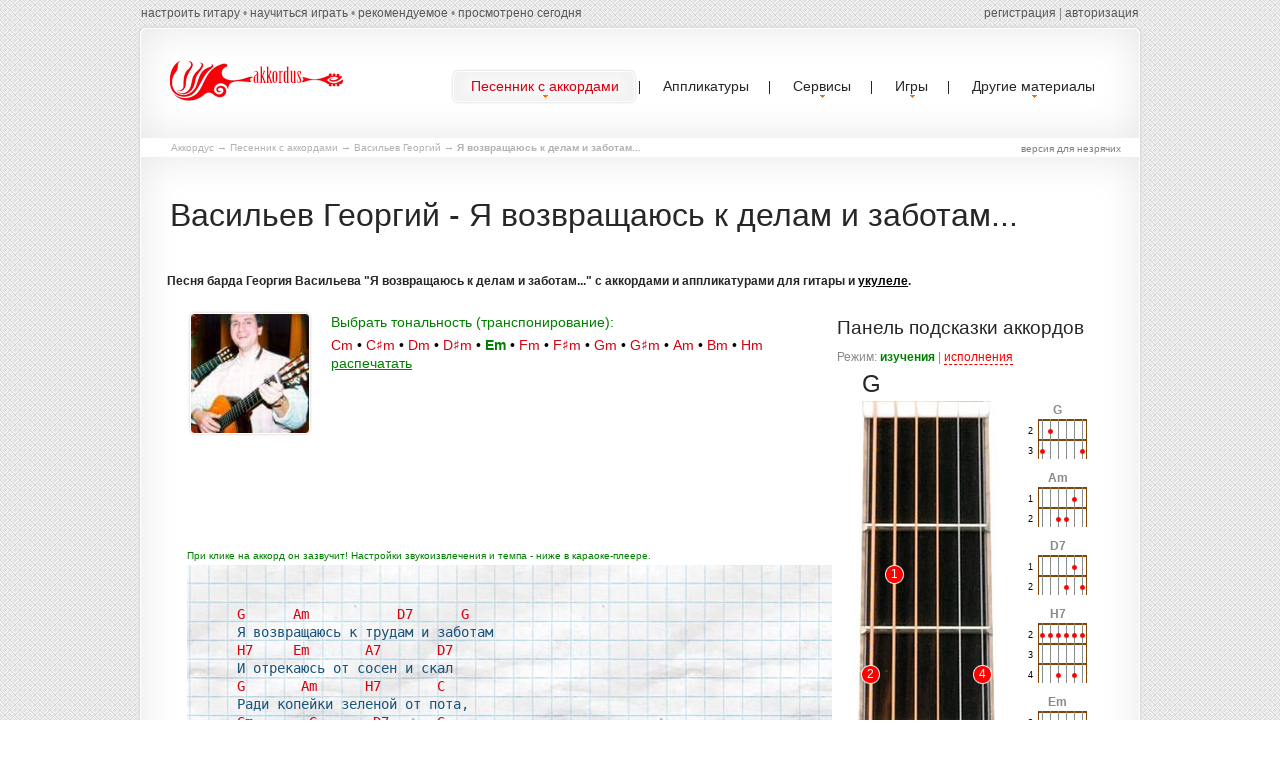

--- FILE ---
content_type: text/html; charset=utf-8
request_url: https://akkordus.ru/songwriter/vasilev_georgij/ya_vozvracshayus_k_delam_i_zabotam
body_size: 10883
content:
<!DOCTYPE html>
<html lang="ru">
    <head>
        <title>Васильев Георгий - Я возвращаюсь к делам и заботам.... Текст песни и аккорды в ми миноре (Em) для гитары и укулеле</title>
        <meta charset="utf-8" />
        <meta name="description" content="Текст, гитарные и укулельные аккорды и mp3 песни Я возвращаюсь к делам и заботам... в исполнении Георгия Васильева. Тональность ми минор - Em. Это оригиналальная тональность в которой песню исполняет Васильев Георгий" />
        <meta name="keywords" content="аккорды, песни с аккордами, аккорды для гитары, апликатуры аккордов, тексты песен с аккордами, табулатуры" />
        <meta name="author" content="RiDDi" />
        <link rel="icon" href="/favicon.ico" type="image/x-icon" />
        <link rel="shortcut icon" href="/favicon.ico" type="image/x-icon"/>
        <link rel="stylesheet" type="text/css" media="screen" href="/media/css/style.css">
        <link rel="stylesheet" href="/media/css/songwriter.css">
        <link rel="stylesheet" href="/media/css/jQuery.mb.miniAudioPlayer.min.css?v=1.3" />
        <script type="text/javascript" src="/media/js/jquery-1.9.1.min.js"></script>
        <script type="text/javascript" src="/media/js/jquery-migrate-1.1.1.js"></script>
        <script src="/media/js/script.js?v=2332642947"></script>
        <!--[if lt IE 8]>
               <div style=' clear: both; text-align:center; position: relative;'>
                 <a href="http://windows.microsoft.com/en-US/internet-explorer/products/ie/home?ocid=ie6_countdown_bannercode">
                   <img src="http://storage.ie6countdown.com/assets/100//media/i/banners/warning_bar_0000_us.jpg" border="0" height="42" width="820" alt="You are using an outdated browser. For a faster, safer browsing experience, upgrade for free today." />
                </a>
              </div>
            <![endif]-->
        <!--[if lt IE 9]>
                        <script type="text/javascript" src="/media/js/html5.js"></script>
                <link rel="stylesheet" type="text/css" media="screen" href="/media/css/ie.css">
                <![endif]-->
    </head>
    <body>
        <div class="advert" id="ad1"></div>
        <div id="wrapper">
            <div class="main p6" id="topcontent">
                <header class="inset-shadow border-radius-top">
                    <h3><a href="/" title="Аккордус.ру - песенник с аккордами"><img src="/media/i/logo.png" alt=""></a></h3>
                    <nav>
                        <ul class="sf-menu">
                            <!--<li><a href="/"><span><span>Главная</span></span></a></li>-->
                            <li class="current"><a href="/songwriter"><span><span>Песенник с аккордами</span></span></a>
                                                                <ul class="songmenu">
                                    <li><a href="/songwriter/letter/а">А</a><a href="/songwriter/letter/б">Б</a><a href="/songwriter/letter/в">В</a><a href="/songwriter/letter/г">Г</a><a href="/songwriter/letter/д">Д</a><a href="/songwriter/letter/е">Е</a><a href="/songwriter/letter/ж">Ж</a><a href="/songwriter/letter/з">З</a><a href="/songwriter/letter/и">И</a></li>
                                    <li><a href="/songwriter/letter/к">К</a><a href="/songwriter/letter/л">Л</a><a href="/songwriter/letter/м">М</a><a href="/songwriter/letter/н">Н</a><a href="/songwriter/letter/о">О</a><a href="/songwriter/letter/п">П</a><a href="/songwriter/letter/р">Р</a><a href="/songwriter/letter/с">С</a></li>
                                    <li><a href="/songwriter/letter/т">Т</a><a href="/songwriter/letter/у">У</a><a href="/songwriter/letter/ф">Ф</a><a href="/songwriter/letter/х">Х</a><a href="/songwriter/letter/ц">Ц</a><a href="/songwriter/letter/ч">Ч</a><a href="/songwriter/letter/ш">Ш</a></li>
                                    <li><a href="/songwriter/letter/ш">Щ</a><a href="/songwriter/letter/э">Э</a><a href="/songwriter/letter/ю">Ю</a><a href="/songwriter/letter/я">Я</a></li>
                                </ul>
                                                            </li>
                            <li><a href="/applico" title="Аппликатуры (схемы расположения пальцев) всех аккордов"><span><span>Аппликатуры</span></span></a></li>
                            <li><a href="/services"><span><span>Сервисы</span></span></a>
                                <ul class="recmenu">
                                    <li><a href="/guitarkar">Гитарное караоке</a></li>
                                    <li><a href="/tabplayer">Проигрыватель табов</a></li>
                                    <li><a href="/applico/generator">Генератор аккордов</a></li>
                                    <li><a href="/studio">Онлайн секвенсор</a></li>
                                    <li><a href="/services/retone">Транспонирование аккордов</a></li>
                                    <li><a href="/services/notes">Генератор случайных нот</a></li>
                                </ul>                   
                            </li>
                            <li><a href="#"><span><span>Игры</span></span></a>
                                <ul class="gamemenu">
                                    <li><a href="/games/namethattune">Угадай мелодию</a></li>
                                </ul>                   
                            </li>
                            <li><a href="#"><span><span>Другие материалы</span></span></a>
                                <ul class="recmenu">
                                    <li><a href="/minus">Гитарные минусовки</a></li>
                                    <li><a href="/groups">Подборки песен</a></li>
                                    <li><a href="/guitarkar/last">Подборы караоке</a></li>
                                    <li><a href="/libs">Библиотека</a></li>
                                    <li><a href="/tabs">Табы Guitar Pro</a></li>
                                    <li><a href="/toname">Прикольные названия групп</a></li>
                                </ul>                   
                            </li>
                        </ul>
                    </nav>
                    <div class="clear"></div>
                    <div class="submenu">
                        <div class="left">
                            <a id="guitar_tune" href="">настроить гитару</a> • <a href="/learn">научиться играть</a> • <a href="/recommended">рекомендуемое</a> • <a href="/history">просмотрено сегодня</a>
                                
                        </div>
                        <div class="right">
                                                        <div id="loginform">
                                <form method="post">
                                    <input name="username" type="text"/> <input type="password" name="password"/> <a href="">войти</a>
                                </form>
                            </div>
                            <script>
                                var login=function()
                                {
                                    var t=$('#loginform a'),p=t.parent();
                                    p.find('input').attr('disabled',true)
                                    t.hide().before('<i>...</i>')
                                    j.g({g:'login',p:'u='+j.d(p.find('input:first').val())+'&p='+j.d(p.find('input:last').val())},function(d){
                                        if(d.ok) return top.location.reload();
                                        p.find('input').attr('disabled',false)
                                        t.show();
                                        p.find('i').remove();
                                        alert('Неправильный логин или пароль!')
                                    })
                                }
                                $('#loginform a').click(function(){
                                    login();
                                    return false;
                                })
                                $('#loginform input').keyup(function(e){
                                    if(e.keyCode==13) login()
                                })
                            </script>
                            <a href="/registration">регистрация</a> | <a href="" onclick="$('#loginform').show().find('input:first').focus();return false;">авторизация</a>
                                                    </div>
                    </div>
                </header>
                                <div id="cro">            
                    <a href="/">Аккордус</a> &rarr;
                                                                                            <a href="/songwriter">Песенник с аккордами</a>
                                                                     &rarr;                                                 <a href="/songwriter/vasilev_georgij">Васильев Георгий</a>
                                                                     &rarr;                                                 <b>Я возвращаюсь к делам и заботам...</b>
                                                            </div>
                                
<a href="/sp/p/8444" class="aspecial">версия для незрячих</a>
<section id="content" itemscope itemtype="http://schema.org/MusicRecording">
    <div class="inset-shadow page-3-row-3 bot-2 border-radius-bottom">
        <h1><span itemprop="byArtist">Васильев Георгий</span> - <span itemprop="name">Я возвращаюсь к делам и заботам...</span></h1>
                        <div class="wrapper">
            <div class="extra-wrap">
                <p class="color-1 p1">Песня барда Георгия Васильева "Я возвращаюсь к делам и заботам..." с аккордами и аппликатурами для гитары и <a href="/ukulele" class="black decoration-underline" target="_blank">укулеле</a>.</p>
                <div  class="song">
                    <div class="img-indent"><img src="/media/f/mini/2/165.jpg" alt="" class="img-shadow"></div>
                    <div class="tone">
                        <span class="tt">Выбрать тональность (транспонирование):</span>
                        <a href="/songwriter/vasilev_georgij/ya_vozvracshayus_k_delam_i_zabotam/tone/c">Cm</a> •
                        <a href="/songwriter/vasilev_georgij/ya_vozvracshayus_k_delam_i_zabotam/tone/cis">C♯m</a> •
                        <a href="/songwriter/vasilev_georgij/ya_vozvracshayus_k_delam_i_zabotam/tone/d">Dm</a> •
                        <a href="/songwriter/vasilev_georgij/ya_vozvracshayus_k_delam_i_zabotam/tone/dis">D♯m</a> •
                        <a href="/songwriter/vasilev_georgij/ya_vozvracshayus_k_delam_i_zabotam/tone/e" class="curr">Em</a> •
                        <a href="/songwriter/vasilev_georgij/ya_vozvracshayus_k_delam_i_zabotam/tone/f">Fm</a> •
                        <a href="/songwriter/vasilev_georgij/ya_vozvracshayus_k_delam_i_zabotam/tone/fis">F♯m</a> •
                        <a href="/songwriter/vasilev_georgij/ya_vozvracshayus_k_delam_i_zabotam/tone/g">Gm</a> •
                        <a href="/songwriter/vasilev_georgij/ya_vozvracshayus_k_delam_i_zabotam/tone/gis">G♯m</a> •
                        <a href="/songwriter/vasilev_georgij/ya_vozvracshayus_k_delam_i_zabotam/tone/a">Am</a> •
                        <a href="/songwriter/vasilev_georgij/ya_vozvracshayus_k_delam_i_zabotam/tone/b">Bm</a> •
                        <a href="/songwriter/vasilev_georgij/ya_vozvracshayus_k_delam_i_zabotam/tone/h">Hm</a>
                    </div>
                                                            <div class="menu">
                        <a href="/" id="print" title="Распечатать текст с аккордами">распечатать</a>
                         
                                                                                            </div>
                    <div class="sp" style="margin-bottom:20px;"></div>
                    <!-- On song -->
                    <ins class="adsbygoogle" style="display:inline-block;width:645px;height:90px;" data-ad-client="ca-pub-9465149453776295" data-ad-slot="2872919563"></ins>
                    <script>(adsbygoogle = window.adsbygoogle || []).push({});</script>
                                        <div id="chord_prev">
                        <span class="carinfo">При клике на аккорд он зазвучит! Настройки звукоизвлечения и темпа - ниже в караоке-плеере.</span>
                        <pre itemprop="chordsBlock">G      Am           D7      G
Я возвращаюсь к трудам и заботам
H7     Em       A7       D7
И отрекаюсь от сосен и скал
G       Am      H7       C
Ради копейки зеленой от пота,
Gm       G       D7      G
Ради горбом нажитого куска.

  Em       F#7     H7     Em
  Вольные ветры и буйные волны,
    Cm     G         D7      G
  Рваная мгла, грозовой горизонт...
   E7       Am        H7    C
  Мир, обезьяньей свободою полный,
        Cm       D7    G
  Я отдаю за голоши и зонт.

Я возвращаюсь к трудам и заботам,
Чтоб респектабельным стать, как хорек,
Всласть без будильникка спать по субботам,
А с понедельника - с песней вперед.

  Думать, пока не захлопнулись веки,
  Делать, покуда есть сила в руках, -
  Так полагается жить человеку,
  И потому мне иначе никак.

Ради копейки, зеленой от пота.
Ради привычки к вещам и друзьям,
Ради постылой любимой работы,
Что так давно увлекла обезьян.
</pre>    
                    </div>
                    
                    <div class="stat">Качество подбора: <b>нормальное</b>, просмотров за неделю: <b>244</b>, оригинальная тональность: <b>em</b>.</div>
                                        <div class="info" style="margin-top:20px;vertical-align: middle;font-size:11px;text-align:center;">
                        Поделись аккордами скорей
                        <script type="text/javascript" src="//yandex.st/share/share.js" charset="utf-8"></script>
                        <span class="yashare-auto-init" data-yashareL10n="ru" data-yashareQuickServices="yaru,vkontakte,twitter,odnoklassniki,moimir,gplus" data-yashareTheme="counter"></span>     
                        и они к тебе не раз ещё вернутся!
                    </div>
                    <div class="sp"></div>
                    <div class="errorsong">Заметили ошибку? Нажмите <strong>сюда</strong></div>
                    <style>
                        #karaoke {border:1px solid #000;width:650px;margin-top:20px;}
                        #karaoke.red, #karaoke.red .i {border-color: red;}
                        #karaoke .h {background:#000;float:left;height:40px;}
                        #karaoke.red .h, #karaoke.red .p {background:red;}
                        #karaoke .m {float:left;margin:11px 5px 0 5px;}
                        #karaoke .m label input {vertical-align: middle;}
                        #karaoke .p {background:#000;float:right;height:40px;width:40px;}
                        #karaoke .p .playback {margin:4px;cursor: pointer;background:url('/media/i/gk-play.png') no-repeat;width:32px;height:32px;display:block;}
                        #karaoke .p .playback.act {background:url('/media/i/gk-stop.png') no-repeat;}
                        #karaoke .h span {color:#fff;margin:11px 5px 0 5px;font-size:15px;display:block;}
                        #karaoke .i {border-top:1px solid #000;padding:5px;}
                        #karaoke .i .gs {margin:10px 0;display:block;background:#000;padding:3px;text-decoration: underline;color:#fff;}
                        #karaoke .kars {font-size:10px;}
                        #karaoke .kars ul {list-style:disc ;margin-left:20px;}
                    </style>
                    <div id="karaoke">
                        <div class="h"><span>Гитарное караоке</span></div> 
                        <div class="m">
                            Темп: <select id="karaoke_temp">
                                                                <option>40</option>
                                                                <option>50</option>
                                                                <option>60</option>
                                                                <option>70</option>
                                                                <option>80</option>
                                                                <option>90</option>
                                                                <option>100</option>
                                                                <option>110</option>
                                                                <option selected>120</option>
                                                                <option>130</option>
                                                                <option>140</option>
                                                                <option>150</option>
                                                                <option>160</option>
                                                                <option>170</option>
                                                                <option>180</option>
                                                                <option>190</option>
                                                                <option>200</option>
                                                            </select>, 
                            звукоизвлечение:<select id="karaoke_strum"></select>,
                            <label title="Бас при повторном проигрывании аккорда будет звучать на квинту ниже"><input type="checkbox" checked/> переменный бас</label>
                        </div>
                        <div class="p"><a class="playback" href=""></a></div>
                        <div class="sp"></div>
                        <div class="i">
                            Это проигрыватель аккордов. Пойте под гитару.. без гитары!<br/>
                            Специальные клавиши:<br/> 
                            <b>NUM4</b> - проиграть предыдущий аккорд, <b>NUM5</b> - текущий, <b>NUM6</b> - следующий.<br>
                            <a href="/guitarkar/8444" class="gs">Перейти в полную версию гитарного караоке-плеера</a>
                                                    </div>
                    </div>
                    <div class="sp"></div>
                </div>
                <div class="option" id="applic">
                    <h2>Панель подсказки аккордов</h2>
                    Режим: <span class="regim" id="r1" title="Отображается гитарный гриф, блок с аккордами неподвижен">изучения</span> | <span class="regim" id="r2" title="Отображаются только аккорды, блок с аккордами плавает при прокручивании страницы">исполнения</span><br/>
                    
                    <h3 id="akkname"></h3>
                    <div id="applikatura"></div>
                    <a href="" id="akkplan">подсказывать порядок аккордов в тексте</a>
                    <div id="akkset">
                        <h4>Порядок аккордов по строкам:</h4>
                        <div><b>G</b> | <b>Am</b> | <b>D7</b> | <b>G</b><span title="Скрыть эту строку">скрыть</span></div><div><b>H7</b> | <b>Em</b> | <b>A7</b> | <b>D7</b><span title="Скрыть эту строку">скрыть</span></div><div><b>G</b> | <b>Am</b> | <b>H7</b> | <b>C</b><span title="Скрыть эту строку">скрыть</span></div><div><b>Gm</b> | <b>G</b> | <b>D7</b> | <b>G</b><span title="Скрыть эту строку">скрыть</span></div><br/><div><b>Em</b> | <b>F#7</b> | <b>H7</b> | <b>Em</b><span title="Скрыть эту строку">скрыть</span></div><div><b>Cm</b> | <b>G</b> | <b>D7</b> | <b>G</b><span title="Скрыть эту строку">скрыть</span></div><div><b>E7</b> | <b>Am</b> | <b>H7</b> | <b>C</b><span title="Скрыть эту строку">скрыть</span></div><div><b>Cm</b> | <b>D7</b> | <b>G</b><span title="Скрыть эту строку">скрыть</span></div><br/>                    </div>
                    <div id="akkords" class="akkords"></div>
                    <div class="sp"></div>
                </div>
                <div class="sp"></div>
                
                                                    
                
                                
                                                                <h2 class="subh">Другие песни Георгия Васильева</h2>
                <p></p>
                                <p class="color-1 p1">Любите и хорошо знаете песни этого исполнителя? Сыграйте в игру <a href="/games/namethattune/965">угадай песню Георгия Васильева</a>.</p>
                                <div class="wrapper songindex asong">
                    <ul class="list-1 full">
                                                <li>
                                                        <a href="/songwriter/vasilev_georgij/alma-mater">Альма-матерь</a>
                                                                                </li>
                                                                        <li>
                                                        <a href="/songwriter/vasilev_georgij/babaj_kolybelnaya">Бабай. Колыбельная</a>
                                                                                </li>
                                                                        <li>
                                                        <a href="/songwriter/vasilev_georgij/balanda_o_seledke">Баланда о селедке</a>
                                                                                </li>
                                                                        <li>
                                                        <a href="/songwriter/vasilev_georgij/bednoe_mu-mu">Бедное Му-му</a>
                                                                                </li>
                                                                        <li>
                                                        <a href="/songwriter/vasilev_georgij/bumerang">Бумеранг</a>
                                                                                </li>
                                                                        <li>
                                                        <a href="/songwriter/vasilev_georgij/vechnyj_dumatel">Вечный думатель</a>
                                                                                </li>
                                                                        <li>
                                                        <a href="/songwriter/vasilev_georgij/vpoloborota_k_levomu_sosedu">Вполоборота к левому соседу</a>
                                                                                </li>
                                                                        <li>
                                                        <a href="/songwriter/vasilev_georgij/vremya">Время</a>
                                                                                </li>
                                                                        <li>
                                                        <a href="/songwriter/vasilev_georgij/glafira">Глафира</a>
                                                                                </li>
                                                                        <li>
                                                        <a href="/songwriter/vasilev_georgij/devyatyj_val">Девятый вал</a>
                                                                                </li>
                                                                        <li>
                                                        <a href="/songwriter/vasilev_georgij/deti_tishiny">Дети тишины</a>
                                                                                </li>
                                                                        <li>
                                                        <a href="/songwriter/vasilev_georgij/dur">Дурь</a>
                                                                                </li>
                                                                        <li>
                                                        <a href="/songwriter/vasilev_georgij/zavety_ilicha">Заветы Ильича</a>
                                                                                </li>
                                                                        <li>
                                                        <a href="/songwriter/vasilev_georgij/zelen">Зелень</a>
                                                                                </li>
                                            
                    </ul>
                    <ul class="list-1 full">                                                <li>
                                                        <a href="/songwriter/vasilev_georgij/kak_my_stroili_naves_na_dache_u_evgeniya_ivanycha">Как мы строили навес на даче у Евгения Иваныча</a>
                                                                                </li>
                                                                        <li>
                                                        <a href="/songwriter/vasilev_georgij/kartofelnyj_marsh">Картофельный марш</a>
                                                                                </li>
                                                                        <li>
                                                        <a href="/songwriter/vasilev_georgij/korabli">Корабли</a>
                                                                                </li>
                                                                        <li>
                                                        <a href="/songwriter/vasilev_georgij/korichnevye_bryuki">Коричневые брюки</a>
                                                                                </li>
                                                                        <li>
                                                        <a href="/songwriter/vasilev_georgij/kotoryj_chas_skazhite_otkrovenno">Который час, скажите откровенно...</a>
                                                                                </li>
                                                                        <li>
                                                        <a href="/songwriter/vasilev_georgij/kremnevye_ruzhya">Кремневые ружья</a>
                                                                                </li>
                                                                        <li>
                                                        <a href="/songwriter/vasilev_georgij/lgotnyj_bilet">Льготный билет</a>
                                                                                </li>
                                                                        <li>
                                                        <a href="/songwriter/vasilev_georgij/mne_podnyali_zarplatu">Мне подняли зарплату</a>
                                                                                </li>
                                                                        <li>
                                                        <a href="/songwriter/vasilev_georgij/moj_drug">Мой друг</a>
                                                                                </li>
                                                                        <li>
                                                        <a href="/songwriter/vasilev_georgij/moj_milyj">Мой милый</a>
                                                                                </li>
                                                                        <li>
                                                        <a href="/songwriter/vasilev_georgij/nostalgiya">Ностальгия</a>
                                                                                </li>
                                                                        <li>
                                                        <a href="/songwriter/vasilev_georgij/noch">Ночь</a>
                                                                                </li>
                                                                        <li>
                                                        <a href="/songwriter/vasilev_georgij/nuzhnik">Нужник</a>
                                                                                </li>
                                                                        <li>
                                                        <a href="/songwriter/vasilev_georgij/otkrytoe_pismo_mezhregionalnoj_gruppy_organizovannyh_prestupnikov_na_sezd_narodnyh_deputatov">Открытое письмо межрегиональной группы организованных преступников на съезд народных депутатов</a>
                                                                                </li>
                                            
                    </ul>
                    <ul class="list-1 full">                                                <li>
                                                        <a href="/songwriter/vasilev_georgij/oh_ne_velit_narodnyj_opyt">Ох, не велит народный опыт...</a>
                                                                                </li>
                                                                        <li>
                                                        <a href="/songwriter/vasilev_georgij/pervoaprelskie_tezisy">Первоапрельские тезисы.</a>
                                                                                </li>
                                                                        <li>
                                                        <a href="/songwriter/vasilev_georgij/perekrestok">Перекресток</a>
                                                                                </li>
                                                                        <li>
                                                        <a href="/songwriter/vasilev_georgij/pro_parashu">Про парашу</a>
                                                                                </li>
                                                                        <li>
                                                        <a href="/songwriter/vasilev_georgij/razlyuli_moya_malina">Разлюли моя малина</a>
                                                                                </li>
                                                                        <li>
                                                        <a href="/songwriter/vasilev_georgij/skazanie_o_novyh_vremenah_v_sele_neputevka">Сказание о новых временах в селе Непутевка</a>
                                                                                </li>
                                                                        <li>
                                                        <a href="/songwriter/vasilev_georgij/sosna">Сосна</a>
                                                                                </li>
                                                                        <li>
                                                        <a href="/songwriter/vasilev_georgij/tihij_rok-n-roll">Тихий рок-н-ролл</a>
                                                                                </li>
                                                                        <li>
                                                        <a href="/songwriter/vasilev_georgij/tolko_tak">Только так</a>
                                                                                </li>
                                                                        <li>
                                                        <a href="/songwriter/vasilev_georgij/ej_hozyain_ty_malyj_ne_promah">Эй, хозяин, ты малый не промах...</a>
                                                                                </li>
                                                                        <li>
                                                        <a class=act href="/songwriter/vasilev_georgij/ya_vozvracshayus_k_delam_i_zabotam">Я возвращаюсь к делам и заботам...</a>
                                                                                </li>
                                                                        <li>
                                                        <a href="/songwriter/vasilev_georgij/ya_miluyu_uznayu">Я милую узнаю...</a>
                                                                                </li>
                                                                    </ul>
                </div>
                
            </div>
        </div>
    </div>
</section>
<script src="/media/js/jquery.mb.miniAudioPlayer.min.js"></script>
<script type="text/javascript" src="/media/js/gk.js?v=1.48"></script>
<script type="text/javascript" src="/media/js/a.js"></script>

<script>
    $(".player a").mb_miniPlayer({
                width:300,
                inLine:true,
                id3:true,
                addShadow:false,
                pauseOnWindowBlur: false,
                downloadPage:null
            });
    $('.errorsong strong').click(function(){
        var p=$(this).parent(),i=$('<span><textarea placeholder="Расскажите что не так"></textarea> <button>отправить</button></span>');
                p.html(i)
        
        i=i.find('textarea');
        i.focus().next().click(function(){
            var v=i.val();
            if(v==''){
                alert('Напишите пожалуйста, что не так');
                i.focus();
                return;
            }
            j.g({g:'errorsong/8444',p:'text='+j.d(v)})
            
            p.html('Сообщение отправлено. Спасибо большое!');
        });
    })
    $('#akkset div').mouseover(function(){
        $('#akkset div.h').removeClass('h');
        $(this).addClass('h').find('span').show();
    }).mouseout(function(){
        $(this).removeClass('h').find('span').hide();
    })
    $('#akkset div span').hide().click(function(){
        $(this).parent().remove();
    })
    $('#akkplan').click(function(){
        var t = $(this), p = $('#akkset');
        p.slideDown();
        t.hide();
        return false;
    })
    $('#addfav').click(function(){
        var t = $(this), p = t.parent();
        t.before('<i class="tmp">добавляем..</i>').hide();
        j.g('set_favorit/8444', function(){
            t.before('<b>в избранном</b>').remove();
            p.find('.tmp').remove();
        })
        return false;
    })
    j.g('stat/8444', function(dt){
        if(dt.t && dt.t!='') $('pre').html(dt.t);
        $('pre span').click(function(){
            $('pre span.act').removeClass('act');
            $(this).addClass('act');
            var a = $(this).text();
            show_akkord(a);
            set_block(1); 
            CR=$(this)
        })
    })
    //-53
    var akkords = {
        //'test':[[36,1],[37,1],[38,1],[39,1],[40,1],[41,1]],
                'G':{n:'G','t':[[7,1],[12,2],[17,4]], 'm':'',a:5},     
                'Am':{n:'Am','t':[[4,1],[8,2],[9,3]], 'm':'',a:14},     
                'D7':{n:'D7','t':[[4,1],[9,2],[11,3]], 'm':'',a:18},     
                'H7':{n:'H7','t':[[6,1],[7,1],[8,1],[9,1],[10,1],[11,1],[20,2],[22,3]], 'm':'',a:24},     
                'Em':{n:'Em','t':[[7,2],[8,3]], 'm':'',a:11},     
                'A7':{n:'A7','t':[[8,1],[10,3]], 'm':'',a:22},     
                'C':{n:'C','t':[[4,1],[8,2],[12,3],[13,4]], 'm':'',a:1},     
                'Gm':{n:'Gm','t':[[12,1],[13,1],[14,1],[15,1],[16,1],[17,1],[25,3],[26,4]], 'm':'',a:13},     
                'F#7':{n:'F#7','t':[[10,1],[15,2],[19,3],[20,4]], 'm':'',a:47},     
                'Cm':{n:'Cm','t':[[12,1],[13,1],[14,1],[15,1],[16,1],[17,1],[22,2],[26,3],[27,4]], 'm':'',a:9},     
                'E7':{n:'E7','t':[[3,1],[7,2],[16,4]], 'm':'',a:19},     
            };
    var fakk = 'G';
    var thisregim = 0;
    
    function set_regim(k)
    {
        thisregim = k;
        switch(k)
        {
            case 1:
                $('#akkname').show();
                $('#applikatura').show();
                $('#akkplan, #akkset').hide();
                $('#akkords').css({'width':'59px', 'margin-top':'0px', 'margin-right':'0px'});
                $('#r1').addClass('act');
                $('#r2').removeClass('act');
            break;
            
            case 2:
                $('#akkname').hide();
                $('#applikatura').hide();
                $('#akkplan').show();
                $('#akkords').css({'width':'280px', 'margin-top':'10px', 'margin-right':'-35px'});
                $('#r2').addClass('act');
                $('#r1').removeClass('act');
            break;
            
            case 3:
                
            break;
            
            case 4:
                alert('Аппликатуры для акулеле пока недоступны')
            break;
        }
    }
    set_regim(1);
    
    $('.regim').click(function(){
        set_regim($(this).id());
    })
    
    set_akkords('#akkords', akkords);
    show_akkord(fakk,0,1);
    //show_akkord('test');

    var mintop=$('.errorsong').offset().top,maxtop = $('.errorsong').offset().top;
    function set_block(b)
    {
        var o = $('.option'), p = o.offset().top, h = $(window).scrollTop(),t=254,z=maxtop-o.height();
        if(h<t) h = t;
        if(!b&&h>z) h=z;
        o.stop().animate({top:(h-t-40)+'px'}, 1000 );
    }
    
    $(window).scroll(function () {
        if(thisregim==2 || KARPLAY) set_block(); 
    });
    
    $('#print').click(function(){
        var p = $('<div></div>');
        p.addClass('print');
        p.append($('h1').clone());
        p.append($('pre').clone());
        $('body').html('').append(p);
        if (window.print) {
            window.print() ; 
        } else {
            var WebBrowser = '<OBJECT ID="WebBrowser1" WIDTH=0 HEIGHT=0 CLASSID="CLSID:8856F961-340A-11D0-A96B-00C04FD705A2"></OBJECT>';
            document.body.insertAdjacentHTML('beforeEnd', WebBrowser);
            WebBrowser1.ExecWB(6, 2);//Use a 1 vs. a 2 for a prompting dialog box WebBrowser1.outerHTML = ""; 
        }                                           
        return false;
    })
    //karaoke 100 101 102
    var CR=0;
    $('body').keyup(function(e){
        e=parseInt(e.keyCode);
        if(!e||e<100||e>102) return;
        if(!CR) CR=$('pre span:first');
        if(e==102){
            CR=CR.next();
            if(!CR.length) CR=$('pre span:first');
        }else if(e==100){
            CR=CR.prev();
            if(!CR.length) CR=$('pre span:last');
        }
        CR.click();
    })
</script>
            </div>

            <aside style="padding:0;">
                <div class="container_12">
                        <div style="border:1px solid red;color:red;padding:10px;font-size:12px;margin:10px 0;text-align: center;">
                            <b>Сайт akkordus.ru является полностью некоммерческим проектом существующим на средства автора и пожертвования пользователей</b>. <br>
                            Просим обратить внимание настоящих правообладателей, а так же многочисленных посредников и мошенников к ним, в последнее время, примкнувших, что 
                            <br>в соответствии со ст. 1272-1279 ГК РФ некоммерческие проекты в информационных, культурных и учебных целях имеют право на <br><b>свободное использование результатов интеллектуальной деятельности без согласия правообладателя</b>. 
                        </div>
                        
                        <div id="vkgroups" style="margin-bottom:10px;">
                            <script type="text/javascript" src="//vk.com/js/api/openapi.js?116"></script>
                            <!-- VK Widget -->
                            <div id="vk_groups"></div>
                            <script type="text/javascript">
                            VK.Widgets.Group("vk_groups", {mode: 0, width: "960", height: "200", color1: 'FFFFFF', color2: '2B587A', color3: '5B7FA6'}, 86640697);
                            </script>
                        </div>
                        
                    <div class="grid_3">
                        <h3 class="h4">Аккордус</h3>
                        <ul class="list-2">
                            <li><a href="#">Про нас</a></li>
                            <li><a href="#">Новости проекта</a></li>
                            <li><a href="/songwriter/add">Добавить подбор</a></li>
                            <li><a href="/school">Школы и преподаватели гитары</a></li>
                        </ul>
                    </div>
                    <div class="grid_3">
                        <h3 class="h4">Сервисы</h3>
                        <ul class="list-2">
                            <li><a href="/guitar">Настройка гитары</a></li>
                            <li><a href="/applico">Аппликатуры аккордов</a></li>
                            <li><a href="/applico/generator">Генератор аккордов</a></li>
                            <li><a href="/tabplayer">Проигрыватель Guitar Pro</a></li>
                        </ul>
                    </div>
                    <div class="grid_3">
                        <h3 class="h4">Материалы</h3>
                        <ul class="list-2">
                            <li><a href="/songwriter">Песенник с аккордами</a></li>
                            <li><a href="#">Ноты для гитары</a></li>
                            <li><a href="/libs">Статьи о музыке</a></li>
                            <li><a href="/news">Новости музыкального мира</a></li>
                        </ul>
                    </div>
                    <div class="grid_3">
                        <h3 class="h4">Подборки</h3>
                        <ul class="list-2">
                            <li><a href="/groups/tourist">Походные и туристические</a></li>
                            <li><a href="/groups/army">Армейские песни</a></li>
                            <li><a href="/bards">Бардовские песни</a></li>
                            <li><a href="/groups/dlya_novichkov">Легкие песни для начинающих</a></li>
                        </ul>
                    </div>
                    <div class="clear"></div>
                </div>
            </aside>

            <footer>
                <p>RiDDi <strong>&copy; 2013-2026.</strong> <a href="/policy">Спасибо алфавиту за предоставленные буквы</a></p>
                <div class="liru">
                    <noindex>
                        <!--LiveInternet counter--><script type="text/javascript"><!--
                        document.write("<a href='http://www.liveinternet.ru/click' "+
                        "target=_blank><img src='//counter.yadro.ru/hit?t24.2;r"+
                        escape(document.referrer)+((typeof(screen)=="undefined")?"":
                        ";s"+screen.width+"*"+screen.height+"*"+(screen.colorDepth?
                        screen.colorDepth:screen.pixelDepth))+";u"+escape(document.URL)+
                        ";"+Math.random()+
                        "' alt='' title='LiveInternet: показано число посетителей за"+
                        " сегодня' "+
                        "border='0' width='88' height='15'><\/a>")
                        //--></script><!--/LiveInternet-->
                        <!-- Yandex.Metrika counter --><script type="text/javascript">(function (d, w, c) { (w[c] = w[c] || []).push(function() { try { w.yaCounter27402989 = new Ya.Metrika({id:27402989, trackLinks:true}); } catch(e) { } }); var n = d.getElementsByTagName("script")[0], s = d.createElement("script"), f = function () { n.parentNode.insertBefore(s, n); }; s.type = "text/javascript"; s.async = true; s.src = (d.location.protocol == "https:" ? "https:" : "http:") + "//mc.yandex.ru/metrika/watch.js"; if (w.opera == "[object Opera]") { d.addEventListener("DOMContentLoaded", f, false); } else { f(); } })(document, window, "yandex_metrika_callbacks");</script><noscript><div><img src="//mc.yandex.ru/watch/27402989" style="position:absolute; left:-9999px;" alt="" /></div></noscript><!-- /Yandex.Metrika counter -->
                    </noindex>
                </div>
            </footer>
        </div>
    </body>
</html>

--- FILE ---
content_type: text/html; charset=utf-8
request_url: https://akkordus.ru/a/stat/8444
body_size: 760
content:
{"t":"<span>G<\/span>      <span>Am<\/span>           <span>D7<\/span>      <span>G<\/span>\n\u042f \u0432\u043e\u0437\u0432\u0440\u0430\u0449\u0430\u044e\u0441\u044c \u043a \u0442\u0440\u0443\u0434\u0430\u043c \u0438 \u0437\u0430\u0431\u043e\u0442\u0430\u043c\n<span>H7<\/span>     <span>Em<\/span>       <span>A7<\/span>       <span>D7<\/span>\n\u0418 \u043e\u0442\u0440\u0435\u043a\u0430\u044e\u0441\u044c \u043e\u0442 \u0441\u043e\u0441\u0435\u043d \u0438 \u0441\u043a\u0430\u043b\n<span>G<\/span>       <span>Am<\/span>      <span>H7<\/span>       <span>C<\/span>\n\u0420\u0430\u0434\u0438 \u043a\u043e\u043f\u0435\u0439\u043a\u0438 \u0437\u0435\u043b\u0435\u043d\u043e\u0439 \u043e\u0442 \u043f\u043e\u0442\u0430,\n<span>Gm<\/span>       <span>G<\/span>       <span>D7<\/span>      <span>G<\/span>\n\u0420\u0430\u0434\u0438 \u0433\u043e\u0440\u0431\u043e\u043c \u043d\u0430\u0436\u0438\u0442\u043e\u0433\u043e \u043a\u0443\u0441\u043a\u0430.\n\n  <span>Em<\/span>       <span>F#7<\/span>     <span>H7<\/span>     <span>Em<\/span>\n  \u0412\u043e\u043b\u044c\u043d\u044b\u0435 \u0432\u0435\u0442\u0440\u044b \u0438 \u0431\u0443\u0439\u043d\u044b\u0435 \u0432\u043e\u043b\u043d\u044b,\n    <span>Cm<\/span>     <span>G<\/span>         <span>D7<\/span>      <span>G<\/span>\n  \u0420\u0432\u0430\u043d\u0430\u044f \u043c\u0433\u043b\u0430, \u0433\u0440\u043e\u0437\u043e\u0432\u043e\u0439 \u0433\u043e\u0440\u0438\u0437\u043e\u043d\u0442...\n   <span>E7<\/span>       <span>Am<\/span>        <span>H7<\/span>    <span>C<\/span>\n  \u041c\u0438\u0440, \u043e\u0431\u0435\u0437\u044c\u044f\u043d\u044c\u0435\u0439 \u0441\u0432\u043e\u0431\u043e\u0434\u043e\u044e \u043f\u043e\u043b\u043d\u044b\u0439,\n        <span>Cm<\/span>       <span>D7<\/span>    <span>G<\/span>\n  \u042f \u043e\u0442\u0434\u0430\u044e \u0437\u0430 \u0433\u043e\u043b\u043e\u0448\u0438 \u0438 \u0437\u043e\u043d\u0442.\n\n\u042f \u0432\u043e\u0437\u0432\u0440\u0430\u0449\u0430\u044e\u0441\u044c \u043a \u0442\u0440\u0443\u0434\u0430\u043c \u0438 \u0437\u0430\u0431\u043e\u0442\u0430\u043c,\n\u0427\u0442\u043e\u0431 \u0440\u0435\u0441\u043f\u0435\u043a\u0442\u0430\u0431\u0435\u043b\u044c\u043d\u044b\u043c \u0441\u0442\u0430\u0442\u044c, \u043a\u0430\u043a \u0445\u043e\u0440\u0435\u043a,\n\u0412\u0441\u043b\u0430\u0441\u0442\u044c \u0431\u0435\u0437 \u0431\u0443\u0434\u0438\u043b\u044c\u043d\u0438\u043a\u043a\u0430 \u0441\u043f\u0430\u0442\u044c \u043f\u043e \u0441\u0443\u0431\u0431\u043e\u0442\u0430\u043c,\n\u0410 \u0441 \u043f\u043e\u043d\u0435\u0434\u0435\u043b\u044c\u043d\u0438\u043a\u0430 - \u0441 \u043f\u0435\u0441\u043d\u0435\u0439 \u0432\u043f\u0435\u0440\u0435\u0434.\n\n  \u0414\u0443\u043c\u0430\u0442\u044c, \u043f\u043e\u043a\u0430 \u043d\u0435 \u0437\u0430\u0445\u043b\u043e\u043f\u043d\u0443\u043b\u0438\u0441\u044c \u0432\u0435\u043a\u0438,\n  \u0414\u0435\u043b\u0430\u0442\u044c, \u043f\u043e\u043a\u0443\u0434\u0430 \u0435\u0441\u0442\u044c \u0441\u0438\u043b\u0430 \u0432 \u0440\u0443\u043a\u0430\u0445, -\n  \u0422\u0430\u043a \u043f\u043e\u043b\u0430\u0433\u0430\u0435\u0442\u0441\u044f \u0436\u0438\u0442\u044c \u0447\u0435\u043b\u043e\u0432\u0435\u043a\u0443,\n  \u0418 \u043f\u043e\u0442\u043e\u043c\u0443 \u043c\u043d\u0435 \u0438\u043d\u0430\u0447\u0435 \u043d\u0438\u043a\u0430\u043a.\n\n\u0420\u0430\u0434\u0438 \u043a\u043e\u043f\u0435\u0439\u043a\u0438, \u0437\u0435\u043b\u0435\u043d\u043e\u0439 \u043e\u0442 \u043f\u043e\u0442\u0430.\n\u0420\u0430\u0434\u0438 \u043f\u0440\u0438\u0432\u044b\u0447\u043a\u0438 \u043a \u0432\u0435\u0449\u0430\u043c \u0438 \u0434\u0440\u0443\u0437\u044c\u044f\u043c,\n\u0420\u0430\u0434\u0438 \u043f\u043e\u0441\u0442\u044b\u043b\u043e\u0439 \u043b\u044e\u0431\u0438\u043c\u043e\u0439 \u0440\u0430\u0431\u043e\u0442\u044b,\n\u0427\u0442\u043e \u0442\u0430\u043a \u0434\u0430\u0432\u043d\u043e \u0443\u0432\u043b\u0435\u043a\u043b\u0430 \u043e\u0431\u0435\u0437\u044c\u044f\u043d.\n"}

--- FILE ---
content_type: text/css
request_url: https://akkordus.ru/media/css/songwriter.css
body_size: 4105
content:
/*song*/
.song {color:#000;float:left;margin-left:20px;font-size:14px;width:650px;}
.song pre {background:url(/media/i/t2.jpg);padding:40px 20px 20px 50px;color:#18547C;margin-right:5px;}
.song pre span {color: #D50110;cursor:pointer;}
.song .stat {font-size:10px;margin-top:5px;color:#8A8A8A;}
.social-button {margin-top:10px;}
.song pre span.act {color:green;font-weight:bold;}
.option {float:left;width:250px;position:relative;}
.option .regim {color:red;border-bottom:1px dashed red;cursor:pointer;}
.option span.act {color:green;font-weight:bold;border:none;} 
.option h2 {font-size:19px;margin:0;padding-top:0;}
#akkname {margin-left:25px;}
.song .tone .curr {color:green;font-weight:bold;}
.song .tt {color:green;}
.song .tone .tt {display:block;margin:5px 0;}
.song .player {margin:5px 0;height:35px;}
.song .menu a {color:green;text-decoration:underline;}
.page-3-row-3 .subh {margin-top:30px;margin-bottom:0;}

.asong .act {color:green;}
.print pre {color:#000;margin:20px;display:block;}
.isfile {font-size:10px;color:#8C8C8C;position:relative;margin-top:-6px;}

.note {background:url(/media/i/pt.gif) center repeat-x;float:left;width:100%;margin-top:10px;}
.note .nname {background:#fff;float:left;padding-right:2px;}
.note a {float:right;background:#fff;}

#akkset {display:none;color:#000;margin-top:5px;}
#akkset h4 {font-size:12px;}
#akkset div {border-top:1px solid #fff;border-bottom:1px solid #fff;cursor:pointer;}
#akkset div.h {border-color:red;}
#akkset div b {color:#8A8A8A;font-size:11px;}
#akkset div.h b {color:red;}
#akkset div span {display:block;color:red;cursor:pointer;font-size:10px;position:absolute;margin-top:-18px;padding-left:2px;margin-left:235px;z-index:100;background:#fff;}
#akkplan {display:block;margin-top:5px;color:#000;font-size:10px;text-decoration:underline;}
#akkords {background:#fff;position:relative;}

.subname {position:absolute;margin-top:-40px;}

/*index*/
.page-3-row-3 .wrapper .songindex {padding-top:30px;position:static;}
.page-3-row-3 .wrapper .songindex h2 {font-size:20px;}
.extra-wrap .desc {height:230px;overflow:hidden;}
#showdesc {text-align:right;}
#showdesc span {border-bottom:1px dashed #8a8a8a;cursor:pointer;}
.extra-wrap .desc p {margin-bottom:10px;}
.extra-wrap .desc h4 {font-size:15px;}

.page-3-row-3 h2.aliases {margin-bottom:0;font-size:15px;color:#B2B2B2;padding:0;}
.page-3-row-3 h1.songs {margin-bottom:0;}
.elementz {margin-top:10px;}

/*search*/
.pgnmrgn {margin:20px 0;}
.descsearch p {margin-bottom:5px;}

/*letter*/
.imgletter {margin-top:20px;}
.wrapper .cnt li {background:url(/media/i/pt.gif) center repeat-x;}
.wrapper .cnt li a, .wrapper .cnt li span {background:#fff;}
.wrapper .cnt li span.r {display:block;float:right;}

/*videos*/
.video {margin-left:20px;}
.video h3 {font-size:18px;}
.video .vplayer {height:280px;margin-bottom:10px;background:#000;width:500px;}

.errorsong {margin-top:20px;vertical-align:middle;position:relative;}
.errorsong span {vertical-align:middle;}
.errorsong textarea {border:1px solid #000;width:100%;height:300px;padding:5px;}
.errorsong button {margin-top:10px;}

.dopinfo {margin-top:5px;border:1px solid #D40110;padding:5px;}

.gnewsblock {margin-top:20px;}
.gnewsblock li {margin-bottom:20px;}
.gnewsblock li time {color:#D40110;}

.snewsblock {margin-top:38px;}
.snewsblock .snews {margin-bottom:10px;clear:both;}
.snewsblock h3 {font-size:18px;}
.snewsblock img {float:left;margin: 0 10px 10px 0;}
.snewsblock time {color:#D40110;}
.snewsblock .lenta {float:right;}

.original {position:absolute;margin-left:545px;background:url('/media/i/original100.png') no-repeat;width:150px;height:150px;margin-top:15px;}

.tabs {margin-top:20px;margin-bottom:10px;}
.tabs td {padding: 3px 3px;}
.tabs td.cnt {text-align:center;}
.tabs td.pt {background: url(/media/i/pt.gif) center repeat-x;padding: 3px 10px;}
.tabs tr.act {background:#c3ffc4;}

.hotkeys {font-size:11px;color:green;margin-top:10px;}
.playerinfo {font-size:11px;margin-bottom:5px;}
.carinfo {color:green;font-size:10px;}

.aspecial {position:absolute;font-size:10px;margin-top:-17px;margin-left:880px;color:gray;}

--- FILE ---
content_type: text/css
request_url: https://akkordus.ru/media/css/superfish.css
body_size: 3215
content:
.sf-menu{float:right;}
.sf-menu ul{position:absolute;top:-999px;display:none;}
.sf-menu li{position:relative;float:left;}
.sf-menu a{display:block;font-size:14px;line-height:20px;color:#272727;font-family:Arial,Helvetica,sans-serif;}
.sf-menu li:hover ul,.sf-menu li.sfHover ul{z-index:99;}
ul.sf-menu li:hover li ul,ul.sf-menu li.sfHover li ul{top:-999px;display:none;}
ul.sf-menu{margin:0;}
ul.sf-menu>li{background:url(/media/i/li-bg.gif) 0 12px no-repeat;display:inline-block;padding:0 0px 0 4px;}
ul.sf-menu>li:first-child{background:transparent;}
ul.sf-menu>li>a{height:36px;white-space:nowrap;overflow:hidden;color:#272727;text-decoration:none;padding:0 0px 0 20px;background:url(/media/i/transp.png) left 0 no-repeat;}
ul.sf-menu>li>a>span{padding:0px 20px 0 0;background:url(/media/i/transp.png) right 0 no-repeat;display:block;}
ul.sf-menu>li>a>span>span{background:url(/media/i/transp.png) left 0 repeat-x;display:block;padding:7px 0px 9px 0px;}
ul.sf-menu>li:first-child>a>span>span{}
ul.sf-menu>li.current>a,ul.sf-menu>li.sfHover>a,ul.sf-menu>li>a:hover{background:url(/media/i/menu-l.png) left top no-repeat;color:#d50110;}
ul.sf-menu>li.current>a>span,ul.sf-menu>li.sfHover>a>span,ul.sf-menu>li>a:hover>span{background:url(/media/i/menu-r.png) right top no-repeat;text-decoration:none;}
ul.sf-menu>li.current>a>span>span,ul.sf-menu>li.sfHover>a>span>span,ul.sf-menu>li>a:hover>span>span{background:url(/media/i/menu-m.png) left top repeat-x;text-decoration:none;}
ul.sf-menu li>ul{background:#fff;border:#fff 1px solid;box-shadow:inset 0 0 30px #e4e3e3,0 0 3px #c7c7c7;border-radius:5px;width:112px;padding:9px 11px 10px 9px;top:36px;left:6px;}
ul.sf-menu li>ul>li{width:112px;border-top:#f0f0f0 1px solid;}
ul.sf-menu li>ul>li:first-child{border:none;}
ul.sf-menu li>ul>li>a{color:#686868;padding:4px 0px 5px 8px;text-align:left;display:inline-block;}
ul.sf-menu li>ul>li:hover,ul.sf-menu li.sfHover ul>li.sfHover{}ul.sf-menu li.sfHover>ul>li:hover>a:hover,ul.sf-menu li.sfHover ul li.sfHover a:hover{color:#d50110;text-decoration:none;}
ul.sf-menu>li.sfHover ul li ul{background:#fff;border:#fff 1px solid;box-shadow:inset 0 0 30px #e4e3e3,0 0 3px #c7c7c7;border-radius:5px;width:112px;padding:12px 11px 13px 9px;top:5px;left:126px;}ul.sf-menu li ul li ul li{width:112px;border-top:#f0f0f0 1px solid;}ul.sf-menu li ul li ul li:first-child{border:none;}ul.sf-menu li ul li ul li a{color:#686868!important;padding:4px 0px 5px 8px;text-align:left;display:inline-block;}ul.sf-menu li ul li ul li:hover{}ul.sf-menu li ul li ul li:hover a{color:#d50110!important;text-decoration:none;}.sf-menu>li>a .menu-arrow{display:block;width:5px;height:3px;position:absolute;left:50%;bottom:7px;text-indent:-100%;font-size:0;line-height:0;background:url('/media/i/menu_arrow.png') no-repeat!important;vertical-align:middle;}@media only screen and (max-width: 767px) {nav{float:none;font:12px/15px Arial,Helvetica,sans-serif;text-transform:uppercase;color:#1b1b1b;padding:10px 0px;}nav:before{content:'Menu:';display:block;margin-bottom:5px;}.sf-menu{display:none;}nav select{font:12px/15px Arial,Helvetica,sans-serif;color:#464646;width:100%;outline:none;padding:5px;border:2px solid #9e9e9e;}}